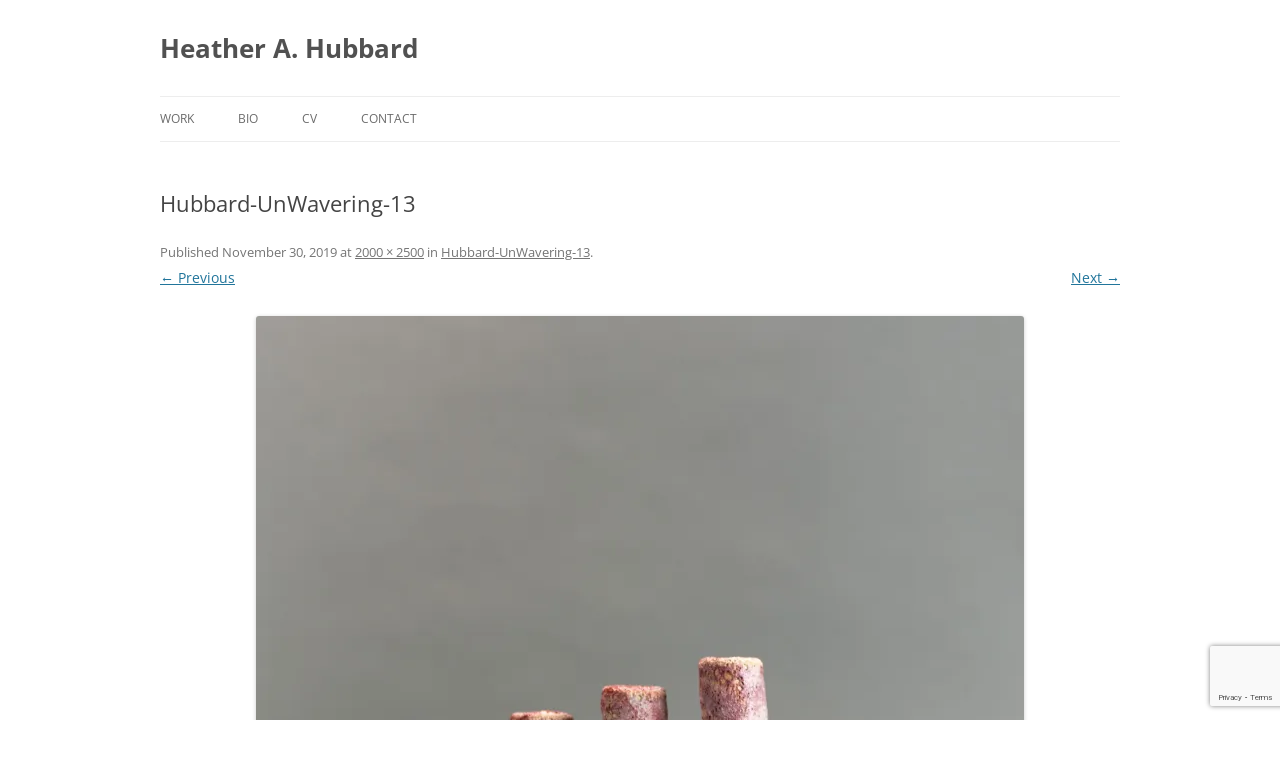

--- FILE ---
content_type: text/html; charset=utf-8
request_url: https://www.google.com/recaptcha/api2/anchor?ar=1&k=6LfsjEcfAAAAAPOPvsfNSq4JamwG8_SF9ttKP-2Q&co=aHR0cHM6Ly93d3cuaGVhdGhlcmh1YmJhcmQuY29tOjQ0Mw..&hl=en&v=PoyoqOPhxBO7pBk68S4YbpHZ&size=invisible&anchor-ms=20000&execute-ms=30000&cb=l4krvs9595xv
body_size: 48726
content:
<!DOCTYPE HTML><html dir="ltr" lang="en"><head><meta http-equiv="Content-Type" content="text/html; charset=UTF-8">
<meta http-equiv="X-UA-Compatible" content="IE=edge">
<title>reCAPTCHA</title>
<style type="text/css">
/* cyrillic-ext */
@font-face {
  font-family: 'Roboto';
  font-style: normal;
  font-weight: 400;
  font-stretch: 100%;
  src: url(//fonts.gstatic.com/s/roboto/v48/KFO7CnqEu92Fr1ME7kSn66aGLdTylUAMa3GUBHMdazTgWw.woff2) format('woff2');
  unicode-range: U+0460-052F, U+1C80-1C8A, U+20B4, U+2DE0-2DFF, U+A640-A69F, U+FE2E-FE2F;
}
/* cyrillic */
@font-face {
  font-family: 'Roboto';
  font-style: normal;
  font-weight: 400;
  font-stretch: 100%;
  src: url(//fonts.gstatic.com/s/roboto/v48/KFO7CnqEu92Fr1ME7kSn66aGLdTylUAMa3iUBHMdazTgWw.woff2) format('woff2');
  unicode-range: U+0301, U+0400-045F, U+0490-0491, U+04B0-04B1, U+2116;
}
/* greek-ext */
@font-face {
  font-family: 'Roboto';
  font-style: normal;
  font-weight: 400;
  font-stretch: 100%;
  src: url(//fonts.gstatic.com/s/roboto/v48/KFO7CnqEu92Fr1ME7kSn66aGLdTylUAMa3CUBHMdazTgWw.woff2) format('woff2');
  unicode-range: U+1F00-1FFF;
}
/* greek */
@font-face {
  font-family: 'Roboto';
  font-style: normal;
  font-weight: 400;
  font-stretch: 100%;
  src: url(//fonts.gstatic.com/s/roboto/v48/KFO7CnqEu92Fr1ME7kSn66aGLdTylUAMa3-UBHMdazTgWw.woff2) format('woff2');
  unicode-range: U+0370-0377, U+037A-037F, U+0384-038A, U+038C, U+038E-03A1, U+03A3-03FF;
}
/* math */
@font-face {
  font-family: 'Roboto';
  font-style: normal;
  font-weight: 400;
  font-stretch: 100%;
  src: url(//fonts.gstatic.com/s/roboto/v48/KFO7CnqEu92Fr1ME7kSn66aGLdTylUAMawCUBHMdazTgWw.woff2) format('woff2');
  unicode-range: U+0302-0303, U+0305, U+0307-0308, U+0310, U+0312, U+0315, U+031A, U+0326-0327, U+032C, U+032F-0330, U+0332-0333, U+0338, U+033A, U+0346, U+034D, U+0391-03A1, U+03A3-03A9, U+03B1-03C9, U+03D1, U+03D5-03D6, U+03F0-03F1, U+03F4-03F5, U+2016-2017, U+2034-2038, U+203C, U+2040, U+2043, U+2047, U+2050, U+2057, U+205F, U+2070-2071, U+2074-208E, U+2090-209C, U+20D0-20DC, U+20E1, U+20E5-20EF, U+2100-2112, U+2114-2115, U+2117-2121, U+2123-214F, U+2190, U+2192, U+2194-21AE, U+21B0-21E5, U+21F1-21F2, U+21F4-2211, U+2213-2214, U+2216-22FF, U+2308-230B, U+2310, U+2319, U+231C-2321, U+2336-237A, U+237C, U+2395, U+239B-23B7, U+23D0, U+23DC-23E1, U+2474-2475, U+25AF, U+25B3, U+25B7, U+25BD, U+25C1, U+25CA, U+25CC, U+25FB, U+266D-266F, U+27C0-27FF, U+2900-2AFF, U+2B0E-2B11, U+2B30-2B4C, U+2BFE, U+3030, U+FF5B, U+FF5D, U+1D400-1D7FF, U+1EE00-1EEFF;
}
/* symbols */
@font-face {
  font-family: 'Roboto';
  font-style: normal;
  font-weight: 400;
  font-stretch: 100%;
  src: url(//fonts.gstatic.com/s/roboto/v48/KFO7CnqEu92Fr1ME7kSn66aGLdTylUAMaxKUBHMdazTgWw.woff2) format('woff2');
  unicode-range: U+0001-000C, U+000E-001F, U+007F-009F, U+20DD-20E0, U+20E2-20E4, U+2150-218F, U+2190, U+2192, U+2194-2199, U+21AF, U+21E6-21F0, U+21F3, U+2218-2219, U+2299, U+22C4-22C6, U+2300-243F, U+2440-244A, U+2460-24FF, U+25A0-27BF, U+2800-28FF, U+2921-2922, U+2981, U+29BF, U+29EB, U+2B00-2BFF, U+4DC0-4DFF, U+FFF9-FFFB, U+10140-1018E, U+10190-1019C, U+101A0, U+101D0-101FD, U+102E0-102FB, U+10E60-10E7E, U+1D2C0-1D2D3, U+1D2E0-1D37F, U+1F000-1F0FF, U+1F100-1F1AD, U+1F1E6-1F1FF, U+1F30D-1F30F, U+1F315, U+1F31C, U+1F31E, U+1F320-1F32C, U+1F336, U+1F378, U+1F37D, U+1F382, U+1F393-1F39F, U+1F3A7-1F3A8, U+1F3AC-1F3AF, U+1F3C2, U+1F3C4-1F3C6, U+1F3CA-1F3CE, U+1F3D4-1F3E0, U+1F3ED, U+1F3F1-1F3F3, U+1F3F5-1F3F7, U+1F408, U+1F415, U+1F41F, U+1F426, U+1F43F, U+1F441-1F442, U+1F444, U+1F446-1F449, U+1F44C-1F44E, U+1F453, U+1F46A, U+1F47D, U+1F4A3, U+1F4B0, U+1F4B3, U+1F4B9, U+1F4BB, U+1F4BF, U+1F4C8-1F4CB, U+1F4D6, U+1F4DA, U+1F4DF, U+1F4E3-1F4E6, U+1F4EA-1F4ED, U+1F4F7, U+1F4F9-1F4FB, U+1F4FD-1F4FE, U+1F503, U+1F507-1F50B, U+1F50D, U+1F512-1F513, U+1F53E-1F54A, U+1F54F-1F5FA, U+1F610, U+1F650-1F67F, U+1F687, U+1F68D, U+1F691, U+1F694, U+1F698, U+1F6AD, U+1F6B2, U+1F6B9-1F6BA, U+1F6BC, U+1F6C6-1F6CF, U+1F6D3-1F6D7, U+1F6E0-1F6EA, U+1F6F0-1F6F3, U+1F6F7-1F6FC, U+1F700-1F7FF, U+1F800-1F80B, U+1F810-1F847, U+1F850-1F859, U+1F860-1F887, U+1F890-1F8AD, U+1F8B0-1F8BB, U+1F8C0-1F8C1, U+1F900-1F90B, U+1F93B, U+1F946, U+1F984, U+1F996, U+1F9E9, U+1FA00-1FA6F, U+1FA70-1FA7C, U+1FA80-1FA89, U+1FA8F-1FAC6, U+1FACE-1FADC, U+1FADF-1FAE9, U+1FAF0-1FAF8, U+1FB00-1FBFF;
}
/* vietnamese */
@font-face {
  font-family: 'Roboto';
  font-style: normal;
  font-weight: 400;
  font-stretch: 100%;
  src: url(//fonts.gstatic.com/s/roboto/v48/KFO7CnqEu92Fr1ME7kSn66aGLdTylUAMa3OUBHMdazTgWw.woff2) format('woff2');
  unicode-range: U+0102-0103, U+0110-0111, U+0128-0129, U+0168-0169, U+01A0-01A1, U+01AF-01B0, U+0300-0301, U+0303-0304, U+0308-0309, U+0323, U+0329, U+1EA0-1EF9, U+20AB;
}
/* latin-ext */
@font-face {
  font-family: 'Roboto';
  font-style: normal;
  font-weight: 400;
  font-stretch: 100%;
  src: url(//fonts.gstatic.com/s/roboto/v48/KFO7CnqEu92Fr1ME7kSn66aGLdTylUAMa3KUBHMdazTgWw.woff2) format('woff2');
  unicode-range: U+0100-02BA, U+02BD-02C5, U+02C7-02CC, U+02CE-02D7, U+02DD-02FF, U+0304, U+0308, U+0329, U+1D00-1DBF, U+1E00-1E9F, U+1EF2-1EFF, U+2020, U+20A0-20AB, U+20AD-20C0, U+2113, U+2C60-2C7F, U+A720-A7FF;
}
/* latin */
@font-face {
  font-family: 'Roboto';
  font-style: normal;
  font-weight: 400;
  font-stretch: 100%;
  src: url(//fonts.gstatic.com/s/roboto/v48/KFO7CnqEu92Fr1ME7kSn66aGLdTylUAMa3yUBHMdazQ.woff2) format('woff2');
  unicode-range: U+0000-00FF, U+0131, U+0152-0153, U+02BB-02BC, U+02C6, U+02DA, U+02DC, U+0304, U+0308, U+0329, U+2000-206F, U+20AC, U+2122, U+2191, U+2193, U+2212, U+2215, U+FEFF, U+FFFD;
}
/* cyrillic-ext */
@font-face {
  font-family: 'Roboto';
  font-style: normal;
  font-weight: 500;
  font-stretch: 100%;
  src: url(//fonts.gstatic.com/s/roboto/v48/KFO7CnqEu92Fr1ME7kSn66aGLdTylUAMa3GUBHMdazTgWw.woff2) format('woff2');
  unicode-range: U+0460-052F, U+1C80-1C8A, U+20B4, U+2DE0-2DFF, U+A640-A69F, U+FE2E-FE2F;
}
/* cyrillic */
@font-face {
  font-family: 'Roboto';
  font-style: normal;
  font-weight: 500;
  font-stretch: 100%;
  src: url(//fonts.gstatic.com/s/roboto/v48/KFO7CnqEu92Fr1ME7kSn66aGLdTylUAMa3iUBHMdazTgWw.woff2) format('woff2');
  unicode-range: U+0301, U+0400-045F, U+0490-0491, U+04B0-04B1, U+2116;
}
/* greek-ext */
@font-face {
  font-family: 'Roboto';
  font-style: normal;
  font-weight: 500;
  font-stretch: 100%;
  src: url(//fonts.gstatic.com/s/roboto/v48/KFO7CnqEu92Fr1ME7kSn66aGLdTylUAMa3CUBHMdazTgWw.woff2) format('woff2');
  unicode-range: U+1F00-1FFF;
}
/* greek */
@font-face {
  font-family: 'Roboto';
  font-style: normal;
  font-weight: 500;
  font-stretch: 100%;
  src: url(//fonts.gstatic.com/s/roboto/v48/KFO7CnqEu92Fr1ME7kSn66aGLdTylUAMa3-UBHMdazTgWw.woff2) format('woff2');
  unicode-range: U+0370-0377, U+037A-037F, U+0384-038A, U+038C, U+038E-03A1, U+03A3-03FF;
}
/* math */
@font-face {
  font-family: 'Roboto';
  font-style: normal;
  font-weight: 500;
  font-stretch: 100%;
  src: url(//fonts.gstatic.com/s/roboto/v48/KFO7CnqEu92Fr1ME7kSn66aGLdTylUAMawCUBHMdazTgWw.woff2) format('woff2');
  unicode-range: U+0302-0303, U+0305, U+0307-0308, U+0310, U+0312, U+0315, U+031A, U+0326-0327, U+032C, U+032F-0330, U+0332-0333, U+0338, U+033A, U+0346, U+034D, U+0391-03A1, U+03A3-03A9, U+03B1-03C9, U+03D1, U+03D5-03D6, U+03F0-03F1, U+03F4-03F5, U+2016-2017, U+2034-2038, U+203C, U+2040, U+2043, U+2047, U+2050, U+2057, U+205F, U+2070-2071, U+2074-208E, U+2090-209C, U+20D0-20DC, U+20E1, U+20E5-20EF, U+2100-2112, U+2114-2115, U+2117-2121, U+2123-214F, U+2190, U+2192, U+2194-21AE, U+21B0-21E5, U+21F1-21F2, U+21F4-2211, U+2213-2214, U+2216-22FF, U+2308-230B, U+2310, U+2319, U+231C-2321, U+2336-237A, U+237C, U+2395, U+239B-23B7, U+23D0, U+23DC-23E1, U+2474-2475, U+25AF, U+25B3, U+25B7, U+25BD, U+25C1, U+25CA, U+25CC, U+25FB, U+266D-266F, U+27C0-27FF, U+2900-2AFF, U+2B0E-2B11, U+2B30-2B4C, U+2BFE, U+3030, U+FF5B, U+FF5D, U+1D400-1D7FF, U+1EE00-1EEFF;
}
/* symbols */
@font-face {
  font-family: 'Roboto';
  font-style: normal;
  font-weight: 500;
  font-stretch: 100%;
  src: url(//fonts.gstatic.com/s/roboto/v48/KFO7CnqEu92Fr1ME7kSn66aGLdTylUAMaxKUBHMdazTgWw.woff2) format('woff2');
  unicode-range: U+0001-000C, U+000E-001F, U+007F-009F, U+20DD-20E0, U+20E2-20E4, U+2150-218F, U+2190, U+2192, U+2194-2199, U+21AF, U+21E6-21F0, U+21F3, U+2218-2219, U+2299, U+22C4-22C6, U+2300-243F, U+2440-244A, U+2460-24FF, U+25A0-27BF, U+2800-28FF, U+2921-2922, U+2981, U+29BF, U+29EB, U+2B00-2BFF, U+4DC0-4DFF, U+FFF9-FFFB, U+10140-1018E, U+10190-1019C, U+101A0, U+101D0-101FD, U+102E0-102FB, U+10E60-10E7E, U+1D2C0-1D2D3, U+1D2E0-1D37F, U+1F000-1F0FF, U+1F100-1F1AD, U+1F1E6-1F1FF, U+1F30D-1F30F, U+1F315, U+1F31C, U+1F31E, U+1F320-1F32C, U+1F336, U+1F378, U+1F37D, U+1F382, U+1F393-1F39F, U+1F3A7-1F3A8, U+1F3AC-1F3AF, U+1F3C2, U+1F3C4-1F3C6, U+1F3CA-1F3CE, U+1F3D4-1F3E0, U+1F3ED, U+1F3F1-1F3F3, U+1F3F5-1F3F7, U+1F408, U+1F415, U+1F41F, U+1F426, U+1F43F, U+1F441-1F442, U+1F444, U+1F446-1F449, U+1F44C-1F44E, U+1F453, U+1F46A, U+1F47D, U+1F4A3, U+1F4B0, U+1F4B3, U+1F4B9, U+1F4BB, U+1F4BF, U+1F4C8-1F4CB, U+1F4D6, U+1F4DA, U+1F4DF, U+1F4E3-1F4E6, U+1F4EA-1F4ED, U+1F4F7, U+1F4F9-1F4FB, U+1F4FD-1F4FE, U+1F503, U+1F507-1F50B, U+1F50D, U+1F512-1F513, U+1F53E-1F54A, U+1F54F-1F5FA, U+1F610, U+1F650-1F67F, U+1F687, U+1F68D, U+1F691, U+1F694, U+1F698, U+1F6AD, U+1F6B2, U+1F6B9-1F6BA, U+1F6BC, U+1F6C6-1F6CF, U+1F6D3-1F6D7, U+1F6E0-1F6EA, U+1F6F0-1F6F3, U+1F6F7-1F6FC, U+1F700-1F7FF, U+1F800-1F80B, U+1F810-1F847, U+1F850-1F859, U+1F860-1F887, U+1F890-1F8AD, U+1F8B0-1F8BB, U+1F8C0-1F8C1, U+1F900-1F90B, U+1F93B, U+1F946, U+1F984, U+1F996, U+1F9E9, U+1FA00-1FA6F, U+1FA70-1FA7C, U+1FA80-1FA89, U+1FA8F-1FAC6, U+1FACE-1FADC, U+1FADF-1FAE9, U+1FAF0-1FAF8, U+1FB00-1FBFF;
}
/* vietnamese */
@font-face {
  font-family: 'Roboto';
  font-style: normal;
  font-weight: 500;
  font-stretch: 100%;
  src: url(//fonts.gstatic.com/s/roboto/v48/KFO7CnqEu92Fr1ME7kSn66aGLdTylUAMa3OUBHMdazTgWw.woff2) format('woff2');
  unicode-range: U+0102-0103, U+0110-0111, U+0128-0129, U+0168-0169, U+01A0-01A1, U+01AF-01B0, U+0300-0301, U+0303-0304, U+0308-0309, U+0323, U+0329, U+1EA0-1EF9, U+20AB;
}
/* latin-ext */
@font-face {
  font-family: 'Roboto';
  font-style: normal;
  font-weight: 500;
  font-stretch: 100%;
  src: url(//fonts.gstatic.com/s/roboto/v48/KFO7CnqEu92Fr1ME7kSn66aGLdTylUAMa3KUBHMdazTgWw.woff2) format('woff2');
  unicode-range: U+0100-02BA, U+02BD-02C5, U+02C7-02CC, U+02CE-02D7, U+02DD-02FF, U+0304, U+0308, U+0329, U+1D00-1DBF, U+1E00-1E9F, U+1EF2-1EFF, U+2020, U+20A0-20AB, U+20AD-20C0, U+2113, U+2C60-2C7F, U+A720-A7FF;
}
/* latin */
@font-face {
  font-family: 'Roboto';
  font-style: normal;
  font-weight: 500;
  font-stretch: 100%;
  src: url(//fonts.gstatic.com/s/roboto/v48/KFO7CnqEu92Fr1ME7kSn66aGLdTylUAMa3yUBHMdazQ.woff2) format('woff2');
  unicode-range: U+0000-00FF, U+0131, U+0152-0153, U+02BB-02BC, U+02C6, U+02DA, U+02DC, U+0304, U+0308, U+0329, U+2000-206F, U+20AC, U+2122, U+2191, U+2193, U+2212, U+2215, U+FEFF, U+FFFD;
}
/* cyrillic-ext */
@font-face {
  font-family: 'Roboto';
  font-style: normal;
  font-weight: 900;
  font-stretch: 100%;
  src: url(//fonts.gstatic.com/s/roboto/v48/KFO7CnqEu92Fr1ME7kSn66aGLdTylUAMa3GUBHMdazTgWw.woff2) format('woff2');
  unicode-range: U+0460-052F, U+1C80-1C8A, U+20B4, U+2DE0-2DFF, U+A640-A69F, U+FE2E-FE2F;
}
/* cyrillic */
@font-face {
  font-family: 'Roboto';
  font-style: normal;
  font-weight: 900;
  font-stretch: 100%;
  src: url(//fonts.gstatic.com/s/roboto/v48/KFO7CnqEu92Fr1ME7kSn66aGLdTylUAMa3iUBHMdazTgWw.woff2) format('woff2');
  unicode-range: U+0301, U+0400-045F, U+0490-0491, U+04B0-04B1, U+2116;
}
/* greek-ext */
@font-face {
  font-family: 'Roboto';
  font-style: normal;
  font-weight: 900;
  font-stretch: 100%;
  src: url(//fonts.gstatic.com/s/roboto/v48/KFO7CnqEu92Fr1ME7kSn66aGLdTylUAMa3CUBHMdazTgWw.woff2) format('woff2');
  unicode-range: U+1F00-1FFF;
}
/* greek */
@font-face {
  font-family: 'Roboto';
  font-style: normal;
  font-weight: 900;
  font-stretch: 100%;
  src: url(//fonts.gstatic.com/s/roboto/v48/KFO7CnqEu92Fr1ME7kSn66aGLdTylUAMa3-UBHMdazTgWw.woff2) format('woff2');
  unicode-range: U+0370-0377, U+037A-037F, U+0384-038A, U+038C, U+038E-03A1, U+03A3-03FF;
}
/* math */
@font-face {
  font-family: 'Roboto';
  font-style: normal;
  font-weight: 900;
  font-stretch: 100%;
  src: url(//fonts.gstatic.com/s/roboto/v48/KFO7CnqEu92Fr1ME7kSn66aGLdTylUAMawCUBHMdazTgWw.woff2) format('woff2');
  unicode-range: U+0302-0303, U+0305, U+0307-0308, U+0310, U+0312, U+0315, U+031A, U+0326-0327, U+032C, U+032F-0330, U+0332-0333, U+0338, U+033A, U+0346, U+034D, U+0391-03A1, U+03A3-03A9, U+03B1-03C9, U+03D1, U+03D5-03D6, U+03F0-03F1, U+03F4-03F5, U+2016-2017, U+2034-2038, U+203C, U+2040, U+2043, U+2047, U+2050, U+2057, U+205F, U+2070-2071, U+2074-208E, U+2090-209C, U+20D0-20DC, U+20E1, U+20E5-20EF, U+2100-2112, U+2114-2115, U+2117-2121, U+2123-214F, U+2190, U+2192, U+2194-21AE, U+21B0-21E5, U+21F1-21F2, U+21F4-2211, U+2213-2214, U+2216-22FF, U+2308-230B, U+2310, U+2319, U+231C-2321, U+2336-237A, U+237C, U+2395, U+239B-23B7, U+23D0, U+23DC-23E1, U+2474-2475, U+25AF, U+25B3, U+25B7, U+25BD, U+25C1, U+25CA, U+25CC, U+25FB, U+266D-266F, U+27C0-27FF, U+2900-2AFF, U+2B0E-2B11, U+2B30-2B4C, U+2BFE, U+3030, U+FF5B, U+FF5D, U+1D400-1D7FF, U+1EE00-1EEFF;
}
/* symbols */
@font-face {
  font-family: 'Roboto';
  font-style: normal;
  font-weight: 900;
  font-stretch: 100%;
  src: url(//fonts.gstatic.com/s/roboto/v48/KFO7CnqEu92Fr1ME7kSn66aGLdTylUAMaxKUBHMdazTgWw.woff2) format('woff2');
  unicode-range: U+0001-000C, U+000E-001F, U+007F-009F, U+20DD-20E0, U+20E2-20E4, U+2150-218F, U+2190, U+2192, U+2194-2199, U+21AF, U+21E6-21F0, U+21F3, U+2218-2219, U+2299, U+22C4-22C6, U+2300-243F, U+2440-244A, U+2460-24FF, U+25A0-27BF, U+2800-28FF, U+2921-2922, U+2981, U+29BF, U+29EB, U+2B00-2BFF, U+4DC0-4DFF, U+FFF9-FFFB, U+10140-1018E, U+10190-1019C, U+101A0, U+101D0-101FD, U+102E0-102FB, U+10E60-10E7E, U+1D2C0-1D2D3, U+1D2E0-1D37F, U+1F000-1F0FF, U+1F100-1F1AD, U+1F1E6-1F1FF, U+1F30D-1F30F, U+1F315, U+1F31C, U+1F31E, U+1F320-1F32C, U+1F336, U+1F378, U+1F37D, U+1F382, U+1F393-1F39F, U+1F3A7-1F3A8, U+1F3AC-1F3AF, U+1F3C2, U+1F3C4-1F3C6, U+1F3CA-1F3CE, U+1F3D4-1F3E0, U+1F3ED, U+1F3F1-1F3F3, U+1F3F5-1F3F7, U+1F408, U+1F415, U+1F41F, U+1F426, U+1F43F, U+1F441-1F442, U+1F444, U+1F446-1F449, U+1F44C-1F44E, U+1F453, U+1F46A, U+1F47D, U+1F4A3, U+1F4B0, U+1F4B3, U+1F4B9, U+1F4BB, U+1F4BF, U+1F4C8-1F4CB, U+1F4D6, U+1F4DA, U+1F4DF, U+1F4E3-1F4E6, U+1F4EA-1F4ED, U+1F4F7, U+1F4F9-1F4FB, U+1F4FD-1F4FE, U+1F503, U+1F507-1F50B, U+1F50D, U+1F512-1F513, U+1F53E-1F54A, U+1F54F-1F5FA, U+1F610, U+1F650-1F67F, U+1F687, U+1F68D, U+1F691, U+1F694, U+1F698, U+1F6AD, U+1F6B2, U+1F6B9-1F6BA, U+1F6BC, U+1F6C6-1F6CF, U+1F6D3-1F6D7, U+1F6E0-1F6EA, U+1F6F0-1F6F3, U+1F6F7-1F6FC, U+1F700-1F7FF, U+1F800-1F80B, U+1F810-1F847, U+1F850-1F859, U+1F860-1F887, U+1F890-1F8AD, U+1F8B0-1F8BB, U+1F8C0-1F8C1, U+1F900-1F90B, U+1F93B, U+1F946, U+1F984, U+1F996, U+1F9E9, U+1FA00-1FA6F, U+1FA70-1FA7C, U+1FA80-1FA89, U+1FA8F-1FAC6, U+1FACE-1FADC, U+1FADF-1FAE9, U+1FAF0-1FAF8, U+1FB00-1FBFF;
}
/* vietnamese */
@font-face {
  font-family: 'Roboto';
  font-style: normal;
  font-weight: 900;
  font-stretch: 100%;
  src: url(//fonts.gstatic.com/s/roboto/v48/KFO7CnqEu92Fr1ME7kSn66aGLdTylUAMa3OUBHMdazTgWw.woff2) format('woff2');
  unicode-range: U+0102-0103, U+0110-0111, U+0128-0129, U+0168-0169, U+01A0-01A1, U+01AF-01B0, U+0300-0301, U+0303-0304, U+0308-0309, U+0323, U+0329, U+1EA0-1EF9, U+20AB;
}
/* latin-ext */
@font-face {
  font-family: 'Roboto';
  font-style: normal;
  font-weight: 900;
  font-stretch: 100%;
  src: url(//fonts.gstatic.com/s/roboto/v48/KFO7CnqEu92Fr1ME7kSn66aGLdTylUAMa3KUBHMdazTgWw.woff2) format('woff2');
  unicode-range: U+0100-02BA, U+02BD-02C5, U+02C7-02CC, U+02CE-02D7, U+02DD-02FF, U+0304, U+0308, U+0329, U+1D00-1DBF, U+1E00-1E9F, U+1EF2-1EFF, U+2020, U+20A0-20AB, U+20AD-20C0, U+2113, U+2C60-2C7F, U+A720-A7FF;
}
/* latin */
@font-face {
  font-family: 'Roboto';
  font-style: normal;
  font-weight: 900;
  font-stretch: 100%;
  src: url(//fonts.gstatic.com/s/roboto/v48/KFO7CnqEu92Fr1ME7kSn66aGLdTylUAMa3yUBHMdazQ.woff2) format('woff2');
  unicode-range: U+0000-00FF, U+0131, U+0152-0153, U+02BB-02BC, U+02C6, U+02DA, U+02DC, U+0304, U+0308, U+0329, U+2000-206F, U+20AC, U+2122, U+2191, U+2193, U+2212, U+2215, U+FEFF, U+FFFD;
}

</style>
<link rel="stylesheet" type="text/css" href="https://www.gstatic.com/recaptcha/releases/PoyoqOPhxBO7pBk68S4YbpHZ/styles__ltr.css">
<script nonce="1YvXjzMMzQnZR9DuqyenPw" type="text/javascript">window['__recaptcha_api'] = 'https://www.google.com/recaptcha/api2/';</script>
<script type="text/javascript" src="https://www.gstatic.com/recaptcha/releases/PoyoqOPhxBO7pBk68S4YbpHZ/recaptcha__en.js" nonce="1YvXjzMMzQnZR9DuqyenPw">
      
    </script></head>
<body><div id="rc-anchor-alert" class="rc-anchor-alert"></div>
<input type="hidden" id="recaptcha-token" value="[base64]">
<script type="text/javascript" nonce="1YvXjzMMzQnZR9DuqyenPw">
      recaptcha.anchor.Main.init("[\x22ainput\x22,[\x22bgdata\x22,\x22\x22,\[base64]/[base64]/[base64]/[base64]/[base64]/[base64]/KGcoTywyNTMsTy5PKSxVRyhPLEMpKTpnKE8sMjUzLEMpLE8pKSxsKSksTykpfSxieT1mdW5jdGlvbihDLE8sdSxsKXtmb3IobD0odT1SKEMpLDApO08+MDtPLS0pbD1sPDw4fFooQyk7ZyhDLHUsbCl9LFVHPWZ1bmN0aW9uKEMsTyl7Qy5pLmxlbmd0aD4xMDQ/[base64]/[base64]/[base64]/[base64]/[base64]/[base64]/[base64]\\u003d\x22,\[base64]\\u003d\\u003d\x22,\x22wpQrX2jClcO2wqbCp8OaScO9dEvDuRN+woA6w5JDNQDCn8KjI8OWw4UmWMO4c0PCm8OGwr7CgAM0w7x5V8KXwqpJUMKwd2R7w6A4wpPCscOzwoNuwqMww5UDQWTCosKawrLCjcOpwo4fHMO+w7bDo2I5wpvDncOCwrLDlHQUFcKCwq0MEDFfMcOCw4/Dm8KIwqxOQxZow4Unw5vCgw/CiB9gccOJw73CpQbCt8KVecO6bsOZwpFCwophAzEmw47CnnXCgcO0LsObw5VEw4NXHcO2wrxwworDrjhSPzISSlBGw5NxQ8Kaw5dlw5XDmsOqw6Qow5rDpmrCt8K6wpnDhR7DrDUzw5EQMnXDk2hcw6fDlmfCnB/[base64]/[base64]/MgpVe8Oww5/Ck8OhHMKZJj/Cn8K9P8KcwpnDgsOrw5Ynw6bDmMOmwoJ2EjoYwrPDgsO3S2LDq8OscsOHwqEkZ8OrTUN0WyjDi8KLRcKQwrfClcOUfn/CvCfDi3nCjCxsT8OGM8OfwpzDo8OPwrFOwqhSeGhFDMOawp0SLcO/WyvChcKwfnDDhikXfkxAJV7ChMK6woQSMTjCmcKEfVrDnj/CjsKQw5NcPMOPwr7CosKdcMOdJVvDl8KcwqQgwp3CmcKrw4TDjlLCp2o3w4kGwpAjw4XCpsKlwrPDscONWMK7PsOPw49QwrTDuMKCwptew4HCiDtOMcKZC8OKZlfCqcK2HEbCisOkw4EAw4x3w6gcOcODT8Kqw70aw6/Cn2/DmsKSwq/ClsOlNyYEw4IqZsKfesKqdMKaZMOZWznCpxYxwq3DnMO3wrLCukZDc8KnXXkfRsOFw6ptwoJ2OXrDiwRsw55rw4PCrMK6w6kGPsOOwr/Ch8OPOn/CscKRw7oMw4xqw6gAMMKmw5lzw5NNIB3DqzXCtcKLw7UEw7omw43CpcKhO8KLYBTDpsOSEsOPPWrCqcK2EADDi1RAbSTDqB/Dq1g6X8OVLcK4wr3DosKdT8KqwqoXw5EeQlYowpUxw6XCksO1csKjw7gmwqYTBsKDwrXCj8OuwqkCLMKMw7p2wp/CkhvCg8Ofw7jCtsKew65NMsKod8K7woTDmTPCvcKaw7QWIw0jXWrCi8KPZHonFsKWVVHCncOFwq/DtgkFwozDjUnComvCrC99GMOfwoLCmExbwrPCliJYwpTCl1rCl8OOMX4TwpnCj8Kww7/DpkXCv8K8EMO7QgA0DiJEZcOOwp3DontDexvDvMO4wonDr8K9VsK/w5B1QRzCjsO7TyEAwoLCt8ONw55yw6E+w5jCsMOPZ2krX8OzNMOGw7/CncO/[base64]/XQoqwprDslbDsMK8a8Obw4YIacOISsOiw6piw58Rwq3CuMK4aQrDjj7CvzAqwozClw7ClMOhQMOuwo09VMOnLxhvw4wqVsOCFzA5Y0Jfw7fCvcO9w6zDkSJxQMKcw7cVOW/DsB9OWcOAdsOXwrRDwrlKw6xCwr7Cq8KwCcO5WcKgwo7DpmLDoHslwp3Ch8KoGMOhecO4W8OGdsOJK8K7R8OaJDZtWsOpPxpqCQM2wq58LcOIw5nCpcORwr3CkEzDvw/[base64]/Cr0XCgcK7P3U+M1RZwo7Ck8OfJcKkwoPCtsKhLMKNU8KcRwDCk8OGOFfCn8OmPCFBwqseQgQ3wq4fwqw0PsO/wrs7w6TCssO8wrYVHmnCqn5QO1vDkGDDjsKIw6TDjMOKA8OAwrrDh0dlw6RhfcKEw7FIcVfCqMK9c8KAwo8Nwqh2eV4bF8O2w6PDgMOxVcKVD8O/w7nCmzYCw4fCusKXG8KdBQfDt1Ugwo7DoMKBwpLDncKIw7FCJ8Ofw7o3FcKSMW4wwo/DoQ8uamUMExPDvWLDpTBkWjnCmMOHw5VDWMKOCzxkw55sccOAwqFUw4rCrhU0Q8O3wodJWsKTwrQlbkdBw6o/wq4wwqzDncKOw5/DtVpaw7Itw6HDqiARYsO7woxVXMKdAWTCkxjDlWknUcK6RVHCuwJGDMKfHMKvw7vDrwTDrHUvwq8qwrx1w5VGw7TDoMOIwrzDucKRbD3DmQgVcU15MjYxwrtQwoECwrdWw7lvLDjClCbCqcK0wrUVw4tsw6nCtmAmw6TCgA/DpcK4w6jCkFXDuRPChsOfORtBIcOnw69kwrrClcOdwpIvwppCw4oJZMOWwrLDk8KgHWDDisOHwpExwpXDqQhbw6zDq8KYCmIRZxLClgVFQMOxdW7CocK+wqrCv3LCtsOSw63DisK+woQvM8OWT8KDXMOlwqDDhBg3wrdnwr/Cj00+CMOdM8KIZxXCm2gGIsKlwp3DrsONPBUFG3vCom7CmljCqjlnbsKmbsODdVHCq3TDuSnDrW/DtsOrKMOFw6jCmcKgwqB2D2HDosO+C8KowrzCtcOoZcK5cQoKVmDCqMKuTMOfOAsnw5gnwqzDiSgUwpbDkMKawrdjw50ya1YPLDpmwpVpwpnCj3prQ8Kpw5HCniIRKTnDjjMPHcKPb8OPQDjDisOewo0TM8KuFi5aw486w5/Dh8KLPTnDgVHDvsKNHjk+w5XCp8K6w7/CrcOKwpDCt0Qcwr/CsxrCtsOBAXlaWgYEwpHCtcO1w4nCmMKvw6o0bCB/fG0zwrfCqWbDg1LDvMOew5bDqcKrV0XDm2vCmsOMw73DiMKAwqwZHiXDjDo3BxjCm8O0GmnCs3XCgsODwp3CvEkZfxh4w4XDknrCgjVSMldaw7/Dmg0leT56UsKtT8OOGi/DjsKcWsOLw5UjekRCwrLDocOxfsKhPAgiNsOkw5zCmzfCrXQ2w6XDg8OewqbDscK4w5rCnsO6wqgKw4XDiMKoBcKdw5TCphlIw7V4W1DDu8KNw7zDm8KYMcOhY0/DmcKgUQLDmELDj8K1w5sdBcKww4TDtFTCtMKZSQlGMsK2TMOsw6nDm8KKwrwKwprDm3FLwp3DksKnw4poLcOPa8KLZHLChcO9UMOnwqkmARwUY8OLwoEbw6MlW8KaBMO5wrLChQ/CqsOwPcOWMS7DqcOsa8OjLsOEw4MNwonCjsOCBCUEZ8KZYR8gwpA9wpVqBA05W8KhRllSBcKVAwLCp1XCp8Kxwqk0w53DjsOYw67CtsO4JUM1wphuUcKFOBzDo8KDwrtQfSRowpvDpQTDrjNXLMOOwrVxwp5IXMKDe8O+woPDkmw3eXhxU2/[base64]/wpDCiSYne8OjJykvwpB7w7Elwo3CuSUBa8ODw4JOwrTDmcO+w5PCui0jLy/Dh8KUwph4w6/Cj3FRWcO/J8KEw5tewq47YBbDl8OGwqnDow1kw5HChR0sw6jDjlYfwqbDmBlqwpB4cBzCkkPDosObwq3Dn8KSwo53woTCosOYcALDosKGesKkw4hCwo8ww4/[base64]/Cj8KmeMK/wrbCgsK2Z1bDvsKjQAnDg8KJKjgADMKdSMOEwovDvQLDgcKcw6fDlMKkwrPDgGNnBAsnwqkVVzLDtcKyw6oxwo0Gw5cHwo3DgcKOBgMlw4Rdw7fCg2bDqcOBFsOCF8OcworDm8KccXAZwogLZmN+McKRw77CkTDDu8KswrU+b8KjAScaw5HCpUXCv2/[base64]/CqhANwo7DoER3wq/ChhNvwq3Don1mTFdZSMKUwqY/MsKEesOpRcO+JcOdTysHwqZ4Bj3DvcO8wqLDpTzCtWo8w5dzFsOVBMK6wqTCr21vGcOwwpDCrRlOw5HCh8O1wqRxwpbCqcOEUx/CrMOnf1kzw7LClcK5w5QawpUsw4vDvgBnwpvDqF1nw6nCosOLOcKZwr0qWsKcwpJdw785w7zDrcOmw4VCAcOhw7nCtMK4w4N4woLCuMK+w7HDn0HDj2ErDjLDvWpwfCFaEsOgfsONw7cawr1Bw6LDkFEmwr4Rw5TDpi/[base64]/Cs8Oqw5jDtMKKKQdnUcKRwrTCmArDvy5FF8OONcKyw7IGLcK4wrzCkcKYw6XDqcORKVBVeT3ClmnCnMKPw77CrhMYwp3CvsOAJCjCmMK/C8KrMMOtwp/DhB/DrwxLUV3CikcbwrXCnABtUcKwEcO2Zk7CkmTCrztJUcOhJMK/[base64]/DjMKgERM4CnAgCsOAw63DuMOSwpzDqVRnw7dsYWjCp8OtInzDi8OBwpYIIsOYwpnCkAICGcKsSFHDuXXCg8OHWW1uw41aXDXDiQMTwp7CpAjCmEt2w5Bpw67DqVcQBcOKcMKowpcLwowLwqoiwp/CiMOTwqTCj2PDrcOzTVTDuMOuC8OqYHfDtUwpwp1ZesOcw43CnsO3wq9iwoNYw48yQjPDmGHCqhAvwpXDgsONcMOtJ0Iowp8hwr/Ci8KlwqDCmcK/wrjCncK+w51Cw4k/GRoowqJwZsOHw5XDhzdmNDIPdMOYwpTDo8O2G3jDnXvDhgxmGsKtw4vDuMOdwojCh29uwoTCtMOsU8O9woszKBDClsOMdx0Vw5HDlw/DtWNpw5g4OUoeU03DlT7CnsKiF1LDiMKQwp4SPcKcwqHDg8Kgw4fCgMK+wq7DmkfCsWTDlMOYWHTCrcOnchPDv8OXwqbDtDnDvcKBOA3CjsKRb8K2wqHCoizDgiZ3w7Q/LUzDjcKBS8O9UMO9bMKnW8KIwoEsX2XCpwLDpsK+G8KNw73DpAzCknMiw4rCu8OpwrPCocKPIDDCrsOKw78cK0bCi8KsJw9hQnXCgsKIQxQUN8KmJsKZdMOdw6LCscKVWMOufcKNwoUkUXDDocO6wp/CqcOXw5EOwrrCtDZQPMOGPDbCncOwUC4KwqdMwrlNXcK7w6IVw4tTwo/CmHPDl8K+VMKdwo1Pwp5Ow5zCujgMw6LDqlHCssODw4NvQxBywqzDuVhfwr9cYsO+w7DCplY+w5HCg8KcDcO1GD/Cug/CiHduw5lTwooiO8OEX2dUwofCl8OMw4DDlMO9woTDksOKKsKrQ8KHwrvCtcOAwo7DjcKEJMO9wrgMwqdOX8OWw5PCpcOVwprCrMKnwoDCgy9DwqvCs3VjLTPDug3CoF44wqTCjsKqSsO7w7/CkcKXw4cUXBXCvBPCp8OswozCrTVIwp8dQsKzw6LCvMKvw5jCj8KJP8KAWMK5w5/Dl8Obw4/Cgh/CnU4kw5rDhw/Cl3cbw5nCuk9RwrvDnltIwqLCpWzDhGvDicKeKsOUGsKZMMKzw7JowoHDqU/[base64]/Dp2jDh8KOdHTDicOVN8OBw4nDiMOgCMOUOMOlIlTCmsODMSZEw7MvcsK0PsOtwqrDizUJHw3DjTcLw45xwp8pPRc5O8K8ecOVwqYrwr8LwoxfLsK6wphhwoBcesOMVsOAwq4Cwo/CvMO+P1d4FwfDgcOIw6DDoMK1wpXDhMKzw6V6el7CucK5fsKUwrLDqSdHVMKbw6V2f03CuMO0wpjDhgTDtcOzAAXDkVHCmjFTTMOoDQPDr8ORw4AIwr/DrHQ0EHUjIsOpwpE+cMKrw5cwUFnDvsKPfEjDhcOow6N7w7PDp8KPw5pTfSgGw6XCkg1Yw69SXXpkw6zDhMOQw5jDs8K2w7xtw4bCmiw6woXCn8KOS8Odw7hmS8OODhnDuU7ClsKaw5vCj31oTsOzw6EoHC4/fnrDgsOFUU7DlMKiwoUQw6MaanvDqCEawpfDm8K/w4TCn8Ktw69uYFsrcWEtfjDCgMOaYR5gw4zCli7Cl0Edw5BNwr9jw5TDm8OKwqo6w5DCisK9wrHCvzHDszjDtBpkwoVOP2XCksOew6jCj8OCw43Cq8O/LsKQU8KawpbCmnzCj8K5wqViwpzDmUFrw5XDn8KGPSMxw6bCihfDtw3Cu8OawqPCvU43wrsBw7zCr8KKB8KUSMKIclhHeDknTsOHw48gw6hYV2wxX8OTCH8RKADDnSZxfcO2KwwKGMKwM1/DgnHCrFIQw6RHw47CrcONw7kawr/DgBsyCB1rwr/Co8OrwqjChGvDiAfDsMK+wrVbw4jCsS5qwo7CqiDDmcKEw5TDjR07wps0w45Iw6fDhQHDu2bDi3nDscKHMErDiMKvwoXCr0ApwooLDMKnwopaOsKMQ8Ozw6XCtcOEEATCs8Kxw5hCw7BHw4bConRFOVvCqsODw7/Dhyk2QcOcwpLDjsKdXBnCo8Oiw4MICcOqwocJMcKVw6YXP8KveSPCp8O2DsKcbErDi3t+wrkFXnrCh8KmwqvDlMKywrrCr8OvR0AOwpHCjMKGwpMtanXDmMOsPHzDj8OERWLDssOww7sIasOkVcKqwoR8XE/DtMOuw4jDqBfDisKXw77CvmHCq8K9wposcFZuA3IvwqXDtsOwXDrDoRMzRcO3w71Kw6EQw6V9KnbDicOfGQPCucOUIMKww6DDvzo/wr3CgEk4wrB/wojCnBDDvsOzw5ZBB8KqwqnDi8O7w6TDssKHwrxXGhvDnnsLV8OKwofDocK9wrfDiMKbw73ClsKaLMOcTUrCr8OywpQdFmgoJ8OOJlzCm8KcwpXDm8O0bMKewrbDsWnCisKqwrzDmw1Ww4zCgsKDGsO+McOUdCVtMcKHT2YsOyXCv2Bgw6BCAQhOD8O+w63Dql/DhFzDnsOCLMOobsO9wonCjMKwwrbChggPw6txw7AlVlozwrbDuMKzBEkvd8O2wodYRsO3wozCrgvDn8KoEMKUL8KXeMKuesKtw7diwqVbw68Uw6MEwrc1Uj/DgFbCjn5DwrM4w54eKn3Cs8O2wofDv8OaSHHDqzXDn8OnwqnCtSlAw4XDhsKgBcKqR8OFwoLDjm1Owo/[base64]/CjMOWwpDCnVg1KsK9w7XDq8K5w7B3VsKsw5fDhsO8wp4dU8OBWCPDtEkwwo/DpMO6DF/CuAFYw7IsXw5aLmDCu8ObQyYxw6JAwqYMQBZoYkUUw4fCsMKDwr0uwqkmKDQwfsKhOxV8LsKdwqDCgcK4GcOLfMO1worCucKrPsOgMcKhw4gTwo0/wobDmMK2w6U+wptYw7XDs8KmB8Kmb8KkXzDDqsKTw6UhFnjCgcONHXXDnBTDsnDCjWwXbRPCog/Dj0MKPAxZdcOMTMOvw4JsfUHCux1eK8Kecx50wr8CwqzDlsKXIsKiwpzDsMKDw6NQw41oGMKkBk/DssOmT8OVw5fDhQbDlsOLwqUeWcOTTzjDkcO3OEojI8O0w6/DmjHDrcKCMngOwqHDoVDCmcOewq7DtcOWI1XDq8K9wpLDv1DCqmY/w6jDn8Kmwrkaw7EEwqvCvcO4wpvCrkDDhsKUw5rDs1Row6t8w4UFwprDh8KrR8OCw7QqI8KPYsKkDkzCm8Kewosew6DCgDzCmT87WBzCixQIwpLCkCI6dXXDgS/Cv8KRRcKRwo1JPC3DnsKPElQhw6LCi8Ovw4DCtsKUZcOrwpNsZ0LDs8O9MGUww5rCq0bDj8KTw6LDu27DpzDCn8KJaExqOcK9w68dLxXDvcO5wrgfECPDrcO2TMOTIgATTcK6ejkeCMKNL8KfH3IyasK2w4TDkcKDUMKIewwJw5LCgDRPw7jCuTDDk8Kyw7UaLF/Ci8KDT8KPFMOhdsKzPzFDw7kyw47CuwjDrcOuM3DChcKAwo7ChcKwDsKGLn47GMK6w5bDtlYxSRMGwpvDv8K5IsOgAwZLA8K2w5vDr8Kgw7wfwo/Dg8KqdB3DoB4lIRMGJ8OIwrcuw5/DkAXDmsOVLMO5ZsK0X0p4w5tfXQVAZlNtwpklw5DDmMKNJcKkwqzCkxzClMO/d8Ojw510wpIww4YuL1s0fy3DhhtUeMK0wp1aRhjDqsOTIWRCw4hsEcO5E8OySSorw6x7AsKAw4bChMK+fwjCkcOvDHIxw6EhRBtyd8KMwo/DoWFTPMOcw7bCmcKHwovDowXDj8OLw4LDl8ONUcOHwrfDksOrH8KuwrTDrcO9w7FMW8OAw69Kw5jCom9kwrBYwpgwwqgdGwPCnScIw7pLMsKcY8OjTcOWw5sgDsKqZsKHw7zClMO/[base64]/[base64]/w5YSwprDlMK9wonDmgs6wq0fOELDgTYtwoPDrmDDi0Zdw6DDqF7DgV3ChMKgw6o8A8OeaMKEw7XDvsK+KWcbw5fDtsOyMjYrdcOXWC7Drz4Rwq/DplV+fsOAwqAPLzTDgSdEw5PDmMOowqoPwqsVwo/DvMO7wqsUBVTCkgB9w403w4LChsO9TsKbw57Dg8K4NRpSw7gGGcO9XRjDgTd8Kg/DqMKVahvCrMKkw5rDt2x7wqzCmsKcwqMYw5rDh8OPw7fDqcOeL8KeRRd2ZMK1w7lWAV3CrcO6wpzCsUbDlcOww6XCgsKyYl96XhbClBrCmcKyEyDDrQjDiRHDrcOMw7RFw5l9w6fCisOqwqnCg8KtIk/[base64]/ChMOHw4HDvEsIM8KNW8O/BEI+fMOsBgrDnCfDh8KuecKZSsKfwpvCosKEKA3CusK+woDClRBiw5nDo0o9bMOdXGRjworDsk/DkcKsw6DCucOkw4x7IMKawrfDvsKbFcOowokAwqnDvsKIwqjCocKhMzEbwr40enfDoEPCq0DCjz7CqX3DtsObcw0Lw6HDs33Dm1IITAPCisO/DsOjwqHDrsK2AMOIw7/Dj8Oqw5ZrXBIkRmQUTykcw7LDv8O/wrHDnUQtfg41woLCumBpXsOwUhl5HcKkemAPBnPDm8OHwrdSKH7CtEDDo1HCgMOPY8K0w6s0asOlw6XCpUTCiAbDphDDm8KNURgYwrk/wqLDo1vDjR4zw5VTMXQjYsK0NcOrw5PCocOmfFrDtcKxfMOewoMkYMKhw4EAw4/DuyIFY8KHdhxBR8Orwo5kw5DCoCTCkVwmInvDjcOgwq0vwqvCv3fCo8KAwoFUw5N2IyPCoCQqwqfChsKfVMKOw5N2w5R/WMOlZVYOw4zDmSrDoMOBw5gFd0E3XmDCu1DCmAc9wpfDpTbCpcOLeVnCq8KMf07CisOELX1Rw6/DlsOpwq/DrcOcCFEJZMKUw4JMGlxlwoEPD8K5UcK8w4ladMOwLjIBdMOnIcKyw7HCr8OfwocAasKQADXCtMOgKzTCh8KSwoHCtkzCjMO8D1ZhMsOIw57DtXkyw67Cq8KRaMO0woEBCsKDFl/Co8Kvw6bClQXCgEdswr01f0kOwoLCvVE+w71PwrnChsKdw7TCtcOSE0gewqE0wqRTQsKZO3/Cm1LDlTVIw4LCgcKOKsKnZGhlwq9LwoXCgDIKdDUDJSZ9w4bCj8KDHcOVw7TDjMKqBS0cABdvLXvDhS3Dg8O+d3LCgsK5F8KpbsOgw4YEwqcHwo/Crkw5IsOYwqQ2V8Oew67Dg8OYF8Oxcz3CgsKGeCvCtsOiEMOUw6vDgGzClMOIwprDogDCgQLCh3vDrhEHwqgNw78EUcKiwpoNf1N5wo3DinHDpsOPWMOtLWrDpMO8w7HChlpewqwhUcKuw6gNw61LcsKwccOQwq58HkU/PsOiw7lEbsKSw5zDu8OfKsK4B8OgwpLCsHIEOhAEw6dyTxzDtwPDpGN4wrnDk2VeU8Ozw57DscO3wrxfw7XCsUp4PMKVSsOZwoxUw6nDmsO/w7rCs8Kew4LCnsKoSknCvx9kS8KHA0xUPsOLHcK8wrvCmcKxUznDqyzDtxjCsCtlwrMSw58xK8OlwozDjUUZNltkw4UjJSFawrLCq0Btwq8bw7BfwoNZDsOrW3QpwrXDqUTCp8OQwpLChcOhwpJTBwHCrEsdw6fCo8Kxwrs1woUkw5fDgjjDjA/CksKnQMK9wpFOPQguJMO8bcOOMzlpISBDR8OIScO4bMOPwoYFEDhYwr/ChcOdC8OYM8OqwrXCsMKdw57Dj1DDkUhbR8OXX8K8JcOeNMOCDcKJw75lwpkTwpfDgsOxWjZJTcKsw5TCvmnCv1h8G8KMEicwG0zDmGkWHUfCiQ3DosOIw5zCklJkw5TChEIQcXFTfMOJwq85w6dhw6VnBWfCmFktw40eaVnChA3DiAPCt8K/w5vCnDRxAMOkw5HDjMO8K2U8U3dUwo0BR8O/wqPCgVp0wpdXWAs6w5NKwpDCh3sReQ5Yw49gQ8OeAMK+wqjDqMK7w59Cw4jCtg3DicO6wrI+PcKxw7VWw6d/ZUlpw4NSMcO3GR/DksOkL8OSZ8KAI8OAGsOVRg3CusOtFcOaw4oWPQ0bworCmUDDvhrDgMOTOTzDtHlwwq5bOMKSwpc1w71NaMKpMMOFGAMcMTQMw5pqw6TDvTbDu3AGw43Co8ONVSE2CMO9wr7Dk1ADw4o/WMONw5bClMK3wqDCqGHCp3NFQWsjdcKrKsKXTsOPecKIwoB+w5MIw6MEWcORw4kVCMOLcHdCUcKiwqQsw43Dhj08DzEUw5BtwrLCiC5/wrfDhMO3EwUnB8K1P1XCmRHCocOTRcOrLxXDtW/CgMKyWcKywr5CwoPCoMKLCEHCi8O1ACRhw75qegfCrl3Dgj7Cg0TCj0M2w7YAw7QJw5BJw4ttw4XDo8KvZcKGesKww5fCmcOLwoJeXsOqLV/[base64]/FHvDunMowoMAVMOSw71ePcKRY8ODbzZEw5rCqw/CuFfDhXTDlWLClU7CgEIycAHCnVvDgmRpd8Knwq8jwohfwoYewpFCw5E+OsOaMmHDiU4vVMODw4UzIBEfwrUEAcKGw682w7/Ck8Ofw71mFsOIwqMzCsKzwqLDiMKsw4jCsDpHwrXChA9tKsKpKcOyR8Kdw6xewqx8w7dREwTCvcOGHC7ChcK4LA4Ew7zDhmgcQSrCn8KOw68DwrYvLC1yecOkwqjDjUfDosKedMKRdsOJBcOfQF3CrMK+w5/[base64]/w5fDhR5twohvwr5NworDpzpWwpfChh0zw55fwp9kcA7DpsKDwpVgw5F+PkZAw4Ajw5/DmsKzfS5YDCjDoWXCiMKTwpbDiiJIw6pBw4PDoBXDmcKKwpbCt0hzw4tQw5IFbsKAwq3DqDLDnFYYRn9KwpHCoTTDnATChSNnwrDCsGzCjhgpw6clwrTDuEHCgcOzbsKWwpvDj8OPw5ETDWItw7JnBMKbwp/CiFTCk8Kpw4YXwr3ChMKUw43Cmiddw5LDsSNaDsOyNwUiwoTDiMO5w4jDkjZcIcOUJcOWw5pMUMOHEG9Fwos7eMOCw5sPw58ew6nCi08/w7TCgsKLw5DChMO1CGoGMsOFIT/DsWvDlCdBw6TCvcKuwojDuz/[base64]/[base64]/w6rDqcOeGDgQw7YuEz9PwrltHjLDmMOQwqQuBsOUw7jCqsOUEQDCo8Ojw7LCsCjDscO3woE0w5ENOEbCksK1OcOwUynCjcK8EWfDi8O2wpt1CgM1w6suNEdsfsO/wqFgwo/CrMOAw6RRZTPCm3gCw5UMw7Y5w48bwr1Nw4jCosOvw4EMYMORLCDDjMOqwp1LwoTCmSjDjMO+w5kZM3ESw4bDmMK3woJUCzZgw5bCvGLDusOde8KZwqDCi3NVw41Ow5UfwoPCkMKTw7VARwjDizjDqh/[base64]/woTChTXCoMOuecOVwrHCjMOWL8KuwoZCPBDDpMOePyNeA1NJQUJQb1HDrMO7Bikhw6ccw65PGkQ4w4XDn8KaUEpbNMKUBW9rQAUBV8OjfsOxKMKGG8K7wqMew7xOwrEKwqYGw7YITAs1BVVTwpQ3YjbDmMKQw5tiwqrCg1LCqiHDg8Okw6bCnTrCsMK/YcKQw5ouwqHChX0FUQMBMMOlLQwHOMOiKsKDYDrCpRvDu8K/GTMRwq0Uw74CwqHDlcOWRHwWRsKOw6DCpjrDvjzCtsKNwpjDhndWVhsjwr98wqjDpUHDjh3CrApWwrTCk0vDt3XCtgrDpMOBw7wpw6QaI0PDn8KPwq5Jw7AtMsKFw7nCo8OGwrDCu2x4wpbCmsKGBsO2wrHDncO0w55ZwpTCu8KRw7oAwonCnsO/wrlcw7rCqkoxwqzClsKDw4hBw50jw5ktAcOLVzbDvn7Dt8KpwqwVwq/DhMO1cGHCp8Kyw7PCtGZgHcKow79fwpTCjMKIWcK/Hz/CsQrChCTDlyUHHcKQXCjCqcKHwrdCwqQBRsKbwqbChR3DksOtd13CvX9hVMKfaMODC2rCnULCgSHDggRocMKywq/DpgVPC0FlcgEkfkdrw65fW1HDrXjDlMKPw4vCtloHVXzDqzwIAG3DiMO9w7AeF8KtV1sKwqd0c3Yiw7jDucOCwqbChyENwo5SeiYEwqp0w5jCmhp+woANEcK/[base64]/AsKSwrzCjcK+w7zCtsO2w5jDuz7DvcKQwqRhw6JCw6Y6DsKKD8Kiw6EdH8KBw4PDkMOrw7EYEBUbfl3DrhDDpFvDh2TCkUgqSsKKccOYAMKdZghjw5UJPzLCjy/DgsOcMsKswqnCnk1kwoJlPMO3GMKewr51XMKQYcK2OT1Hw4tTTgtAA8Oww6rDkhzCkRp/w4/Dt8KIT8OFw5zDoQ/CqcKtecOnMj5tDcKAUhRIwqg+wpY9w7Bew4EXw7huTsOUwqcPw7bDsMO0wp59wrbDpU4edcKxU8OVPMKYw6LDhAo1FMKUasKydinDj1PDjUbDgWdCU03CnzU9w7PDl33Dty8GQ8Kpwp/DlMO/w7PDvwRpPMKFIRAIwrN0w4nCjVTClMKLw5otw7/[base64]/Di8Ohw6IuC8K+wpQ9VMOLb8KwJsObw5/DocKcw6dQw7F5w4DDjh8Jw6YZwoHDtQ12XMOHRMODwqDDtsKfV0EJwovDn0V9V0ocYQ3DvcOodMO/[base64]/CuhIiw5TDlMKdw7LDkBrDs3jCnsOjw4Iqw4jDv2tkCcOqw78mw6vCtBPDl0XCksOtw7PDmhbCnMO7woHDgWzDisOfwp3Cu8KmwpnDjXMCX8OOw4Qqw7fCkMKbQi/CjsKXTmLDnjHDmRICwr/DtRLDnHLDv8KcPl3Ck8K9w5NkIcKUHAwyNwjDm3kNwo9yJxjDhX/DhsOpw4ITwpkEw5FJH8KZwpp8NMK7wp4hc3w/w5/[base64]/CnMKSXHHDg1HCo8K7OMObE15WVcOcwrQbZsOTTV7DocOfPMOaw5tQwqZuWVvDscKBbsO4TkDDp8KQw5Q1w74vw4zCkcODw6x4U0tsf8K2w7UzbMOtwoE7wq95wrBXCcKIX3nCjMOxZcK/ZcOnJj7CqsOJwobCvsOlX0piw5nDry0PJQPCmXXDhTcbwrfDg3TCqBh/WUfCvH93wrbDuMOUwobDpgAowozDq8Otw57CtX4gGMK3woNpwpB1dcOjLgXCj8ObAsK7BH7Dg8KLwoU2wpZZO8KLwq3DliwCw7XCssO4DALCuCkMw4hCw7LDn8Oaw4EUwrXCkVpUwps5w4ZPWkLClcO/JcOVIcOWG8KEesOyAktidi5bTnnCisOaw5XCuTlNw6N5wofDvMKCL8KnwrXDsDMHwqJuD2bDiTnCmTA1w7wsKj/[base64]/f8KYBynDhcOTwofCpmJKJsKvD1kywrXDmcKwFMKHRcKcw4NSwqfCsRMwwpcmNnfDm29Ew6d0B27Co8KuNzZAWwXDgsOkc33CiTPDskMnQCANwqfDs0/Dkk5iwq3DgkMbwrUGw7kUHcOsw4JLJmDDgMKjw4lQD10zH8ORw4/CpHlPHGPDlgzCjsO/wqBpw5zDrizDlcOlcsOlwo7CuMOFw5Faw6dew53DpcO6w7IVwohiwoXDt8OnesOkOsKIXAROMsOZw6PDqsOWPMK6worClVTDpsOKRF/[base64]/Dv8KJCG0WdBrCs8KnwqBYw43CjMOBWMOXAsKEw5fCiSZhCF/DiwwJwrg9w77DqsOzRRZOw6/ClmtswrvCisOKCcK2asKFeV9rw7/DvDPCt3vCgiJpUcK5wrMKWyNIwplWYXXCuUk8KcKtwqjCkkJyw6/CtGTCp8OHwpfCmxXDocK5Y8KSw6nCugXDtMO4wqrDiGrCuSlzwpAfwr1JOEXCusKiw4bDnMO1DcOHWi/Dj8Odf2Ucw6IseG/DnyHCl3gpMsOZRVbDjnPCs8KWwrXCtsKea0oCwrfDrcKAwooPwqQVw4rDq1LClsKew41fw6dIw4NNw4leEMK0FUrDl8K4wo7Du8OZN8KDw6bCu0wXcsOiaH7DoH9/[base64]/Ch8K7wpZIw6nDsMOSwqsjJcKLCcOmZMOFOiN0W17ChsK2DsOjw6LDiMKKw4bCqUo1wovCikYQD1/CrEfDo1DCucOAbBHCjMKeKg4Zw6LCpsKiwoEyUcKKw6U2w68+wosOOx4zRcKcwr54wpLCpGLCuMOJHw/[base64]/w4NYNcKMw5zDp8KIw5M3wqnDoHRjwp0Aw4ZcRxwKGMOYVUDDhQbCh8OJw70twoB1w599ZnBkNsK9IiTCoMO3NMOECRt7exnDqCRWwp3Dh3F3JsKtwoNjw7pewp5vwoVaJGRcI8KmUsOjw4Nvwq9Zw5/Dg8KGPcKLwqJBLBMuSMK4wqJlVyk7aEEmwpHDhsOLJ8KyI8OlKTLCkxHCtMOBAcOVFkB8wqjDh8OAQMK6wrAzKsKRAVDCq8OMw7/ChWTCtxwLw6DCl8O8w5oIR0lGHcKTKRfCtRPCtGgfwp/Dp8Osw5bDmyjCpCsOLhkUXcOQwp9+BcOdw7MCwqxXEcOcwonDrsOXwokXw4/Cv1lUJiTDtsOVw4ZCDsKnw6LDl8OQw6rChBZswqk5HXY9ZCRRw6Vaw5M0w6d6fMO2IcOiw4TDi35rH8KXw63DtcOxFV93w6fDpHLDqEvCrhTCvcKfJhFLNsKNesKyw7Zpw4TCq07DlMOOw4TCmsOyw7kufTcYX8OlBRPCvcO5cj4Fw6VGwp/DlcOHwqLDpMKCwoTDoC5aw6/CucK7wr9cwrrDhCt2wqbCuMKKw45Xwo0mLcKTAcOqwr/DlXhWaAJAwrDDusKVwpnDo1PDn1rCoiHDq0jCvybCnF88wqJQQR3Ck8Obw5nDkcKFw4ZkNW/DjsKCw7/DuhpXYMKhwp7Cpj4Cw6ArJQ5xwqIgGDXDpn0Swqk/AgkgwpvCm0QLwqprT8KzazbDiFHCpsOrw5XDuMKGTcKzwp8jw6DCvsOIwpJeNMKvwpzCrMK6RsK7fyDCjcOTHRrChHtLHMOQwqnCm8OqFMKWY8K4w43ChWvCvknDswLCql3CrsORBGlSw6VVw7/Dh8KBJWrDgXzCkz0Lw4rCtMKXOcK8wpMHwqNywoLCg8KPVMOvCh3Cs8KUw4vDuTzCpm7CqcK3w513BsO0SFIXb8K3NsOdHcK2MRc/[base64]/Co19ndwTDulYOwr0tXQvCh1Qywq7ClcOmTE4xwqZjwpp/[base64]/CjsKKbiYwN8OXdktqNxbDoMOCwrfDlFfDnsK9w6IRw61Gwr4/[base64]/ScKVacOmUMKrUR0IF8KzbcK9w6USwp3CtDVpa03DsmEQEMKiGXtXBQYKJUs8WAzCoXDClVrDkC9awqEww7UoTsK2FwkWEMKqw57Cs8O/w6nCtXQnw7w4eMKResKfRnnCvw1UwqxeMknDqQfChMKqw7PCh1V8fj/[base64]/CrMKpOcK2w4HCu8OWwoXCjHbChVN7UVLCsicGw7YQw5nCiwzDlsKZw7bDiDgNH8Kcw5XDh8KMLcO5w6M3w6/[base64]/DlcOvXGDDow7DkxojZsKPwpzDgAXChg/CuWXDkE7DlGPCuwN3BjrChcKsBMO2wpjCu8OvazoRwobDtsOZwrYTXAwPHMOTwoJ4A8Knw61Kw5LCk8K7Eic/w6bDpBkCwrvDvHEXw5APwqVTMFbChcOewqXCjsKhaQfCnHfCh8KLE8KjwohGS0/DigzDuxMsbMOiw5dWF8OWcSfDg1fDrAASw5ZmFk7DgsK/wq1pwr7Dk3nCj0diORtcO8OIWzYmw5FrccO6wpFhwpF5UBUVw64lw6jDpcOIHsO1w6rChCvDqAEAeEDDoMKmemhlw7PCsmTCqcKhwoBSUxPCl8KvNE3DqsKmKFp4LsKSS8OywrNAHnTCt8OZw7zDkHXCqMOfP8ObYsKtJMOWRAUbEMKxwrDDuXY5wqMTWU/[base64]/CrDkWacKZdsOaVcOgGWTDi0XDtcKHwqDDmMKkw7LDpMO/Q8Ocw70pYMO6w5UBwprDlAANw441w6vDsSTCsS0/BsKXAcKRUHowwrcMO8K1TcO2KlkxOS3Dhg/DhhfCrTvDnMK/W8O8wojDjDVQwrU4asKsByPCm8Ouw7sDbkVEwqEpwoIGU8OMwqc9AE3DiR8WwoNtwqoVEEsBw6PDrcOqdHDCqQXDvcKJKcOgJMOWOBhbLcK9w4zCjsO0wrdOe8ODw5IQIB8lUB3DjsKzw7ltwowfEsKwwrcDJ00HPR/DvEosw5HCssOCw5XCp2wCw40iPkvCp8KjJwR/w67DsMOdcgxhbVLDi8Kew410w6jDjsK6LFkkwoR8fsOGesKYHSXDhzEfw518w63Dm8KVY8ObehcOw6/Cn2dow7fDh8O7wpbCglYkZEnCpMKsw498LEZUI8KpPABxw6RewoE7f2PDuMOhIcOfwqhvw4FLwqY3w70Vwo01w4vCmlfDlkcRB8OSK0k2a8OqF8O/SyHCvDAScXMGICYuVMKrwpNkwowhwrHDk8KiOcKpIcKow4zChMOHannDicKBw6HClAclwptuw7rCtsK+b8KTD8ObKi1Fwqoqc8OHC307wqzDrljDmn18w6ReHWPDj8KJDTZ4RgTCgMO4wp14bMK4wo7CqcKIw5rDgRpYQVnCmsO/[base64]/Dj8OpIMKvwoXDsxPClzzCuSjDgMK1Gjgjw7pAR30wwr3Dv3QHNQXCgMKmEsKIJ3zDhcOaTsOWTcK5VkLDozrCp8OmUVUtP8OhbMKHw6vDgGLDs3M8wp7DjsKdU8OXw4vDhXvDv8ORw6nDjMK5IsOqwpXDgUdNw4AzcMK1w6fDmyQwa1LCnh5sw7LCgcK/c8Olw4jCgsKmFcK7w6MveMOpYsKUPMKzUEIRwoprwpdFwoQWwrPDh3FAwphkUkbCrlAmw4TDsMKVDg4xQ39tXSLCl8O4wp3Cp21uw48YTCc3FyN6wpk4CH4kIB4TClPDlztHw5fCtCjCjcOqwo7CqnxGfW4GwrjCm1nCisORwrVYw4J/wqbDl8KCwpZ8TwrCvcOkwqkPwoI0wqLCmcKmwpnDplFSKCU0w64GHWAgRHHDqsKzwrVvckhJOWMywrjDlmDDlnjDlBLCnjjDi8KVXitPw6XDvwcew5XDjMOCABfDnsOUesKTwpZzSMKQwrFTEDDDonXDj1LDrEB+wrsiwqQtfcKzwroZwoBAcRMcw4/DtS7DuAFsw4BBWGrCkMKVZHEfwr8BCMOxZsO4w5jDr8KQeEU/wognwrkoJcOsw6AWGsKGw6tRRsKPwrIXf8KXw58+P8KcVMOBIsKvSMOKb8O3LDTCg8Kzw7x4wprDtCHCql7ClsK6wqwMdUoKd1jCk8KWwrnDlh7Cg8K/ScK2JAFebMKVwptVPsO4wpQHWMOswr5vV8OFa8OKwpUNeMOMWsOswpvDmC16w7gJDGzDh3fDiMKIwpvDhDVYCjrDl8OYwqwbw5TCvMKGw77DhHnCkh9uHFsfXMOzwrhwdsOKw7DCiMKfRsKEEsKhwp8Gwo/DknrCtMKpbVAeIA3DrsKPF8OGwrbDl8KcagLCmzDDk2Fyw4HCpsOxw7AJwpjDl1DDu37Dki0cVWY6KMKJFMO5dMOvw7c8wqQDbCjDtG9yw49pCH3DgsK9wp5LN8KFw5Q7axoVwoUOwohpE8OOWEvDgHc/L8OQQBBKccKawoZPw5PDksO5fRbDtzrDgBzCm8OvEAXCpMOUwrjDjiDCsMKwwq7DqR4Lwp/CvMOEYh9Mw6caw50tOwDDlHhdEcOhwphTw4zDtRVTw5BrIsOFE8KYwpLCj8OCw6LCg39/wqRVwqbCn8O/wqXDs33DrcK8F8K3wpHChQdkHmAdOBjCj8KQwqdlw7ZUwrNnOcKCJsO0wrXDpg/CjRkBw7QKNGDDpsKvwpNpXn9aAMKjwoQQPcO5TVxow7kAwq0uHznCjMO+wpzClcK7F19Bw7rDnMOdwqLCujLCj1nDvSHDosOUw6R+wr9nwrTDn0vCmBBdw6wiNxXCi8K9OUDCo8KzLifDrMO5XMKARDHDs8Kvw6DDnQ06I8OiwpLCoBw/w4JawqPCkgA7w58SRy1pUMK6wrh1w6UXw5MeHF9xw4E+wpFDUzsxLcOowrfDsktow7xtbDwDakjDgsKsw4xVYcKBLsOYIcO5C8KQwrPChR48w5PCk8K3BcKEw7NvDcOkTzZ5Impwwp1Ewr1qOsOKD3bDiRoHDMOKwrfDi8Kvw70mUBjDp8KsRRNvdMO7w6XCrMO0w5/Cm8OfwqPDh8Ozw4PDg148Z8KZwpcVS38uw7LCkF3DusOFw53CocOWDMOKw7/[base64]/DpMOQw552wrl0w5XCkAMmdsO8UAtqw7vDpsOQwp4Cw48Fw4DDoBgsX8K8MsKYHR84J1YpAXMTACnCowHCoBHCh8KKw6Q0wpfCisOXZkAlKDtXwp9dGMODwpzCt8OKwqQsIMKMwrIoJcOCwpY6LMOkJ2TCn8KLTj/CtMKpN0E4HMOew7lqKSNCB0fCvMOnal8MJhzCnlQ2w5nCiwxUwrXCpRvDgCBFw7PCgsOicxTCmMOxSMKbw65vYcO7wrFhwoxnwrHCncO/wqA4ZgTDsMOrJlJCwqjCngw3O8O8NifDjFd5QEHDucKPSVjCqcOdw6Z8wqrDscK8OcK+SwHDlsKTOSktYm4yXMOKHn4Jw4pmJMOXw6LCum9sNzHCsATCric1VcK1w7lkeElKXh/ClMK8w60QL8OzcsO5a0dnw4hLwoDCpDHCrsOFw6zDo8Kcwp/DoxwewpLClU43wp/DjcKLQMKWw7bChsKHcm7DvMKGHsK7IMOew4l/KcKxSlzDj8ObADjDocKjw7LDvsOwasKVw7TCjXbCosOpbsO5wrUJCw/[base64]/w63CncOPV3tWw5bCkzY2wqfCisOvS3YTSsOLayTDn8O8wonDjh10NcKJS1bDuMK6NyUVQcOAS0Jhw4rCi1whw5lBKl7CkcKawqrDpMOPw4jDksOnNsO1w43Cs8KebsKBw6PCqcKiwqrDsHA6EsOqwqjDh8Oyw6kiMTonSMOzw4XDlhZTw4h+w6LDlGxkwr/Du0fCgcOhw5PDi8OAwrrCscKnc8OqZ8KIA8Oyw4ZLw4pew6h8wq7CkcOVw7BzYsKOa0HChQjCqkfDjMOMwpHCi2fCnsKUKAVweXzCtmvDjMOvNcKdQWfCvcKbC2h0R8ORcnjCksKcGMOgw4ZGSnMFwqbDh8KVwp/CpC08wqrDksKSccKRHMO7Qh/[base64]/[base64]/Dg1PDt0tTcTs+HR7DhMKlwpEbN8OUwq5swoMQwq8UaMKSw4/Cn8OfYC1+BsO9wo5Sw57CjHtxGsOhGXrCscOdbsOyZMOYw4sSw7NMQMKGMsK4D8Ouw6zDhsK2w4/[base64]/DrTzDrBjDsQTDgxXCvcOrVkvDvcOiw7tvXX3DrR3CpXjDoBnDiDsFwpjCpcOkeAMQwrF5wojDvMOJwrhkPcK/[base64]/CocK+LgHDty7CpsKiRMOWeF4/[base64]/[base64]/CidCEhDCgcOGF11lAjojwrcDwojDu2TClEk9wrciNsKMXMO6woxndcOwKDcxwp/CkMO2XsOHwqHCvFtrHcKRwrHDnsOzXHfDp8OOX8OCw4TDocKzYsOwCcOBwqLDs0Mdw4A8woTDuEdlccKdRQJzw7TCqAPDv8OLZ8O/R8O9w43Cs8O2V8Otwo/[base64]/Dm1PDt8Owwq/[base64]/CgRfCqxvCnsKANiPCmljDpsKnw5tewovDicKERcKAwo4+HVdDwojDicOZdRh4BMOBfsOrPhLClsOAw4BVNcO/FBICw7fCrMOYX8Odw5DCu3vCplkKGzM5WHDDlMKNwqfDqkMEasOiQsOgw4DCtcKMcMO2w5V+K8OTw6xiw51UwrfCp8KCUMK/[base64]/Cg8Ktw4llw4fDj8OVw71gw65cwrzCh0vCu8O+Ymk3WsOXCTMUR8ONwqHDjsOJw6PDnMKdw4PDmcKcUWLDmsKbwojDosOSIE4jwocmNgp4FsOCM8OYQMKuwqtNwqVkBDIdw4LDiUl2wo0ww7DCkREcwrXCocOrwqbCoDtHaSlNciHCk8OrJlk/woZdDsOBw6xiC8O6BcKmwrPDiWXCoMKSw67CuyIqwrfDiTzDjcOmSsKUwobDlzdmw5Q+QsOFw4UXLkrCoG5cbsOGw4vDm8Ofw5DCjxpyw7slDwzCugTCjkfChcO8Ylxpw47Dr8Oaw7zDgMK9wqjCi8O3LzHCv8OUwoXDtXYpwqTCin/[base64]/DtWZAUMOMSS7CusK/[base64]\x22],null,[\x22conf\x22,null,\x226LfsjEcfAAAAAPOPvsfNSq4JamwG8_SF9ttKP-2Q\x22,0,null,null,null,1,[21,125,63,73,95,87,41,43,42,83,102,105,109,121],[1017145,797],0,null,null,null,null,0,null,0,null,700,1,null,0,\[base64]/76lBhnEnQkZnOKMAhnM8xEZ\x22,0,0,null,null,1,null,0,0,null,null,null,0],\x22https://www.heatherhubbard.com:443\x22,null,[3,1,1],null,null,null,1,3600,[\x22https://www.google.com/intl/en/policies/privacy/\x22,\x22https://www.google.com/intl/en/policies/terms/\x22],\x226fMiAVq3/ky1tWoMrKPAPBU4BAg1QD5GMMRNr54jlZI\\u003d\x22,1,0,null,1,1769429910294,0,0,[60,220],null,[228,50,254],\x22RC-_E93o-FPIjuWRA\x22,null,null,null,null,null,\x220dAFcWeA70EZpupjNCzsZyBEvSh-YKOwU3VoP06zDhtTHHZrRoHfMezCBRV2a--w5lsiH5vrB7olFy7XjqSuJLCCBmUBih9E6lZQ\x22,1769512710328]");
    </script></body></html>